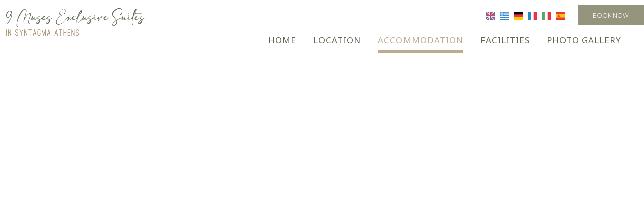

--- FILE ---
content_type: text/html; charset=utf-8
request_url: https://www.9musesexclusivesuites.eu/accommodation-athens
body_size: 25402
content:
<!DOCTYPE html>
<html lang="en">
<head>
<meta charset="utf-8">
<title>Accommodation - 9 Muses Exclusive Suites In Syntagma Athens</title>
<meta name="viewport" content="width=device-width, initial-scale=1.0">
<meta name="description" content="Accommodation 9 Muses Exclusive Suites In Syntagma - 9 Muses Exclusive Suites In Syntagma Athens">
<meta name="keywords" content="Accommodation, 9 Muses Exclusive Suites In Syntagma, Accommodation 9 Muses Exclusive Suites In Syntagma Athens">
<link rel="canonical" href="https://www.9musesexclusivesuites.eu/accommodation-athens">
<meta property="og:title" content="Accommodation - 9 Muses Exclusive Suites In Syntagma Athens">
<meta property="og:description" content="Accommodation 9 Muses Exclusive Suites In Syntagma - 9 Muses Exclusive Suites In Syntagma Athens">
<meta property="og:url" content="https://www.9musesexclusivesuites.eu/accommodation-athens">
<meta name="generator" content="Hotelier CMS">
<meta name="google-site-verification" content="xCooYdSwKqWHRkIvRinF5kWN2qTrvj3RzoR4IVs8XLQ" /><link rel="preload" href="/sites/9musesexclusivesuites/files/logo.png" as="image">
<link rel="preload" href="styles.css" as="style"><link href="styles.css" rel="stylesheet">
<script>

window.onload = function () {
var imgRes = document.getElementsByTagName('img');
for (var i=0; i<imgRes.length; i++) {
if(imgRes[i].getAttribute('data-src')) {
imgRes[i].setAttribute('src',imgRes[i].getAttribute('data-src'));
} 
if (matchMedia("(max-width: 500px)").matches) {
if(imgRes[i].getAttribute('data-src3')) {
imgRes[i].setAttribute('src',imgRes[i].getAttribute('data-src3'));
}
}
imgRes[i].removeAttribute('data-src');
imgRes[i].removeAttribute('data-src3');
}

var bgrRes = document.getElementsByTagName('div');
for (var i=0; i<bgrRes.length; i++) {
if (matchMedia("(max-width: 500px)").matches) {
if(bgrRes[i].getAttribute('data-style3')) {
bgrRes[i].setAttribute('style',bgrRes[i].getAttribute('data-style3'));
} 
} else if (matchMedia("(max-width: 1200px)").matches) {
if(bgrRes[i].getAttribute('data-style2')) {
bgrRes[i].setAttribute('style',bgrRes[i].getAttribute('data-style2'));
} 
} else {
if(bgrRes[i].getAttribute('data-style')) {
bgrRes[i].setAttribute('style',bgrRes[i].getAttribute('data-style'));
} 
}
bgrRes[i].removeAttribute('data-style');
bgrRes[i].removeAttribute('data-style2');
bgrRes[i].removeAttribute('data-style3');
}

$('.slideshow').carousel({
interval: 6000
})

};
</script>
<link rel="preload" href="/sf/fontawesome/webfonts/fa-solid-900.woff" as="font" type="font/woff" crossorigin="anonymous">
<link rel="preload" href="/sf/fontawesome/css/all.min.css" as="style"><link href="/sf/fontawesome/css/all.min.css" rel="stylesheet">
</head>
<body>
<div class="menucontainer"><div class="container menubox">
<div class="menuboxin"><div class="logo"><a href="." title="hotel in athens" rel="home"><img src="/sites/9musesexclusivesuites/files/noimg.png" data-src="/sites/9musesexclusivesuites/files/logo.png" width="280" height="70" alt="hotel in athens - 9 Muses Exclusive Suites In Syntagma"></a></div>
<div class="menuholder">
<div class="divmenu printno">
<div class="divnavibutton"><button type="button" class="navibutton" data-toggle="collapse" data-target=".nav-collapse">&#x2261;</button></div><div class="divlang"><a href="https://www.9musesexclusivesuites.eu/accommodation-athens" title="English" class="linkslang llangen strong"><img src="/sites/9musesexclusivesuites/files/noimg.png" data-src="/files/flags/en.png" width="15" height="14" alt="English"></a><a href="https://www.9musesexclusivesuites.eu/el/diamoni-athina" title="Ελληνικά" class="linkslang llangel"><img src="/sites/9musesexclusivesuites/files/noimg.png" data-src="/files/flags/el.png" width="15" height="14" alt="Ελληνικά"></a><a href="https://www.9musesexclusivesuites.eu/de/unterkunft" title="Deutsch" class="linkslang llangde"><img src="/sites/9musesexclusivesuites/files/noimg.png" data-src="/files/flags/de.png" width="15" height="14" alt="Deutsch"></a><a href="https://www.9musesexclusivesuites.eu/fr/hebergement" title="Français" class="linkslang llangfr"><img src="/sites/9musesexclusivesuites/files/noimg.png" data-src="/files/flags/fr.png" width="15" height="14" alt="Français"></a><a href="https://www.9musesexclusivesuites.eu/it/alloggio" title="Italiano" class="linkslang llangit"><img src="/sites/9musesexclusivesuites/files/noimg.png" data-src="/files/flags/it.png" width="15" height="14" alt="Italiano"></a><a href="https://www.9musesexclusivesuites.eu/es/alojamiento" title="Español" class="linkslang llanges"><img src="/sites/9musesexclusivesuites/files/noimg.png" data-src="/files/flags/es.png" width="15" height="14" alt="Español"></a></div><div class="divbooking">
<a href="https://www.booking.com/hotel/gr/muza.html?aid=324788"
 target="_blank" class="button">Book now</a>
</div>
<div class="divlocbutton"><a href="https://www.google.com/maps/dir/Current+Location/37.97785,23.73184" target="_blank" title="Map directions" class="navicbutton"><span class="hidden">Map directions</span><span class="fa fa-map-marker-alt"></span></a></div>
</div>
</div>
</div>
<div id="divnavbar" class="navbar printno"><div class="navbar-main nav-collapse">
<ul class="nav">
<li class="navhome"><a href=".">Home</a></li>
<li class="navpar"><a href="location-athens">Location</a></li>
<li><a href="accommodation-athens" class="navactive">Accommodation</a></li>
<li class="navpar"><a href="facilities">Facilities</a></li>
<li><a href="photos">Photo gallery</a></li>


</ul></div>
</div></div></div>
<div class="headerpos"></div>
<header id="slideshow" class="carousel slideshow slide headerpages printno">



<div class="carousel-inner">
<div class="item active" 
style="background-image:url('/sites/9musesexclusivesuites/files/noimg.png');" data-style="background-image:url('includes/image.php?image=./sites/9musesexclusivesuites/files/photos/192.jpg&nwidth=1795&imgq=70');" data-style2="background-image:url('includes/image.php?image=./sites/9musesexclusivesuites/files/photos/192.jpg&nwidth=1300&imgq=70');" data-style3="background-image:url('includes/image.php?image=./sites/9musesexclusivesuites/files/photos/192.jpg&nwidth=500&imgq=60');"
>


</div>
<div class="item" 
style="background-image:url('/sites/9musesexclusivesuites/files/noimg.png');" data-style="background-image:url('includes/image.php?image=./sites/9musesexclusivesuites/files/photos/197.jpg&nwidth=1798&imgq=70');" data-style2="background-image:url('includes/image.php?image=./sites/9musesexclusivesuites/files/photos/197.jpg&nwidth=1300&imgq=70');" data-style3="background-image:url('includes/image.php?image=./sites/9musesexclusivesuites/files/photos/197.jpg&nwidth=500&imgq=60');"
>


</div>
<div class="item" 
style="background-image:url('/sites/9musesexclusivesuites/files/noimg.png');" data-style="background-image:url('includes/image.php?image=./sites/9musesexclusivesuites/files/photos/198.jpg&nwidth=1798&imgq=70');" data-style2="background-image:url('includes/image.php?image=./sites/9musesexclusivesuites/files/photos/198.jpg&nwidth=1300&imgq=70');" data-style3="background-image:url('includes/image.php?image=./sites/9musesexclusivesuites/files/photos/198.jpg&nwidth=500&imgq=60');"
>


</div>
<div class="item" 
style="background-image:url('/sites/9musesexclusivesuites/files/noimg.png');" data-style="background-image:url('includes/image.php?image=./sites/9musesexclusivesuites/files/photos/200.jpg&nwidth=1794&imgq=70');" data-style2="background-image:url('includes/image.php?image=./sites/9musesexclusivesuites/files/photos/200.jpg&nwidth=1300&imgq=70');" data-style3="background-image:url('includes/image.php?image=./sites/9musesexclusivesuites/files/photos/200.jpg&nwidth=500&imgq=60');"
>


</div>

</div>
<div class="carousel-control"><a class="ccontrols ccleft" href="#slideshow" data-slide="prev">&lsaquo;</a><a class="ccontrols ccright" href="#slideshow" data-slide="next">&rsaquo;</a></div>

</header>


<div id="container" class="container"><div class="contentstyle contentstyle2"><div id="divpages" class="divpages divpitems">
<div class="pages"><h1>Accommodation</h1></div>
</div>
<div id="content" class="content contentin contentitems">

<div class="boxitem boxitemp wp2 wp1">
<div class="boxin boxin1">
<div class="boximage-item bordercolor3">
<a href="accommodation-athens/apartment-with-terrace">
<img src="/sites/9musesexclusivesuites/files/noimg.png" data-src="includes/image.php?image=./sites/9musesexclusivesuites/files/items/23.jpg&nwidth=1000&imgq=70" data-src3="includes/image.php?image=./sites/9musesexclusivesuites/files/items/23.jpg&nwidth=500&imgq=60" width="1000" height="667" class="img-item" alt="Apartment with Terrace - Accommodation" title="Apartment with Terrace"></a>
</div>
<div class="boxtext boxtext1">
<div class="boxtitles"><a href="accommodation-athens/apartment-with-terrace">Apartment with Terrace</a></div>
<div class="boxdetails">
<div class="boxdin">
<div class="boxdet"><span class="fa fa-expand color3"></span> 64 m²    <span class="fa fa-user-times color3"></span> 6 persons    <span class="fa fa-bed color3"></span> 1 sofa bed and 2 large double beds</div>
</div>
</div>
<div class="boxcart">



<a href="https://www.booking.com/hotel/gr/muza.html?room=877460101?aid=324788"  target="_blank" rel="nofollow" class="button">Book now</a>





</div>
<div class="boxmore">
<a href="accommodation-athens/apartment-with-terrace" class="button button1">View more</a>
</div>
<div class="cleared"></div>
</div>
<div class="cleared"></div>
</div></div><div class="boxitem boxitemp wp2 wp1">
<div class="boxin boxin2">
<div class="boximage-item bordercolor3">
<a href="accommodation-athens/deluxe-apartment24">
<img src="/sites/9musesexclusivesuites/files/noimg.png" data-src="includes/image.php?image=./sites/9musesexclusivesuites/files/items/24.jpg&nwidth=1000&imgq=70" data-src3="includes/image.php?image=./sites/9musesexclusivesuites/files/items/24.jpg&nwidth=500&imgq=60" width="1000" height="729" class="img-item" alt="Deluxe Apartment - Accommodation" title="Deluxe Apartment"></a>
</div>
<div class="boxtext boxtext1">
<div class="boxtitles"><a href="accommodation-athens/deluxe-apartment24">Deluxe Apartment</a></div>
<div class="boxdetails">
<div class="boxdin">
<div class="boxdet"><span class="fa fa-expand color3"></span> 30 m²    <span class="fa fa-user-times color3"></span> 4 persons    <span class="fa fa-bed color3"></span> 1 sofa bed and 1 large double bed</div>
</div>
</div>
<div class="boxcart">



<a href="https://www.booking.com/hotel/gr/muza.html?room=877460102?aid=324788"  target="_blank" rel="nofollow" class="button">Book now</a>





</div>
<div class="boxmore">
<a href="accommodation-athens/deluxe-apartment24" class="button button1">View more</a>
</div>
<div class="cleared"></div>
</div>
<div class="cleared"></div>
</div></div><div class="boxitem boxitemp wp2 wp1">
<div class="boxin boxin1">
<div class="boximage-item bordercolor3">
<a href="accommodation-athens/one-bedroom-apartment">
<img src="/sites/9musesexclusivesuites/files/noimg.png" data-src="includes/image.php?image=./sites/9musesexclusivesuites/files/items/25.jpg&nwidth=1000&imgq=70" data-src3="includes/image.php?image=./sites/9musesexclusivesuites/files/items/25.jpg&nwidth=500&imgq=60" width="1000" height="652" class="img-item" alt="One-Bedroom Apartment - Accommodation" title="One-Bedroom Apartment"></a>
</div>
<div class="boxtext boxtext1">
<div class="boxtitles"><a href="accommodation-athens/one-bedroom-apartment">One-Bedroom Apartment</a></div>
<div class="boxdetails">
<div class="boxdin">
<div class="boxdet"><span class="fa fa-expand color3"></span> 30 m²    <span class="fa fa-user-times color3"></span> 4 persons    <span class="fa fa-bed color3"></span> 1 sofa bed and 1 extra-large double bed</div>
</div>
</div>
<div class="boxcart">



<a href="https://www.booking.com/hotel/gr/muza.html?room=877460103?aid=324788"  target="_blank" rel="nofollow" class="button">Book now</a>





</div>
<div class="boxmore">
<a href="accommodation-athens/one-bedroom-apartment" class="button button1">View more</a>
</div>
<div class="cleared"></div>
</div>
<div class="cleared"></div>
</div></div><div class="boxitem boxitemp wp2 wp1">
<div class="boxin boxin2">
<div class="boximage-item bordercolor3">
<a href="accommodation-athens/superior-apartment">
<img src="/sites/9musesexclusivesuites/files/noimg.png" data-src="includes/image.php?image=./sites/9musesexclusivesuites/files/items/26.jpg&nwidth=1000&imgq=70" data-src3="includes/image.php?image=./sites/9musesexclusivesuites/files/items/26.jpg&nwidth=500&imgq=60" width="1000" height="667" class="img-item" alt="Superior Apartment - Accommodation" title="Superior Apartment"></a>
</div>
<div class="boxtext boxtext1">
<div class="boxtitles"><a href="accommodation-athens/superior-apartment">Superior Apartment</a></div>
<div class="boxdetails">
<div class="boxdin">
<div class="boxdet"><span class="fa fa-expand color3"></span> 30 m²    <span class="fa fa-user-times color3"></span> 4 persons    <span class="fa fa-bed color3"></span> 1 sofa bed and 1 large double bed</div>
</div>
</div>
<div class="boxcart">



<a href="https://www.booking.com/hotel/gr/muza.html?room=877460104?aid=324788"  target="_blank" rel="nofollow" class="button">Book now</a>





</div>
<div class="boxmore">
<a href="accommodation-athens/superior-apartment" class="button button1">View more</a>
</div>
<div class="cleared"></div>
</div>
<div class="cleared"></div>
</div></div><div class="boxitem boxitemp wp2 wp1">
<div class="boxin boxin1">
<div class="boximage-item bordercolor3">
<a href="accommodation-athens/deluxe-apartment">
<img src="/sites/9musesexclusivesuites/files/noimg.png" data-src="includes/image.php?image=./sites/9musesexclusivesuites/files/items/27.jpg&nwidth=1000&imgq=70" data-src3="includes/image.php?image=./sites/9musesexclusivesuites/files/items/27.jpg&nwidth=500&imgq=60" width="1000" height="668" class="img-item" alt="Deluxe Apartment - Accommodation" title="Deluxe Apartment"></a>
</div>
<div class="boxtext boxtext1">
<div class="boxtitles"><a href="accommodation-athens/deluxe-apartment">Deluxe Apartment</a></div>
<div class="boxdetails">
<div class="boxdin">
<div class="boxdet"><span class="fa fa-expand color3"></span> 30 m²    <span class="fa fa-user-times color3"></span> 4 persons    <span class="fa fa-bed color3"></span> 1 sofa bed and 1 large double bed</div>
</div>
</div>
<div class="boxcart">



<a href="https://www.booking.com/hotel/gr/muza.html?room=877460105?aid=324788"  target="_blank" rel="nofollow" class="button">Book now</a>





</div>
<div class="boxmore">
<a href="accommodation-athens/deluxe-apartment" class="button button1">View more</a>
</div>
<div class="cleared"></div>
</div>
<div class="cleared"></div>
</div></div><div class="boxitem boxitemp wp2 wp1">
<div class="boxin boxin2">
<div class="boximage-item bordercolor3">
<a href="accommodation-athens/deluxe-apartment28">
<img src="/sites/9musesexclusivesuites/files/noimg.png" data-src="includes/image.php?image=./sites/9musesexclusivesuites/files/items/28.jpg&nwidth=1000&imgq=70" data-src3="includes/image.php?image=./sites/9musesexclusivesuites/files/items/28.jpg&nwidth=500&imgq=60" width="1000" height="668" class="img-item" alt="Deluxe Apartment - Accommodation" title="Deluxe Apartment"></a>
</div>
<div class="boxtext boxtext1">
<div class="boxtitles"><a href="accommodation-athens/deluxe-apartment28">Deluxe Apartment</a></div>
<div class="boxdetails">
<div class="boxdin">
<div class="boxdet"><span class="fa fa-expand color3"></span> 30 m²    <span class="fa fa-user-times color3"></span> 4 persons    <span class="fa fa-bed color3"></span> 1 sofa bed and 1 large double bed</div>
</div>
</div>
<div class="boxcart">



<a href="https://www.booking.com/hotel/gr/muza.html?room=877460106?aid=324788"  target="_blank" rel="nofollow" class="button">Book now</a>





</div>
<div class="boxmore">
<a href="accommodation-athens/deluxe-apartment28" class="button button1">View more</a>
</div>
<div class="cleared"></div>
</div>
<div class="cleared"></div>
</div></div><div class="boxitem boxitemp wp2 wp1">
<div class="boxin boxin1">
<div class="boximage-item bordercolor3">
<a href="accommodation-athens/deluxe-apartment29">
<img src="/sites/9musesexclusivesuites/files/noimg.png" data-src="includes/image.php?image=./sites/9musesexclusivesuites/files/items/29.jpg&nwidth=1000&imgq=70" data-src3="includes/image.php?image=./sites/9musesexclusivesuites/files/items/29.jpg&nwidth=500&imgq=60" width="1000" height="667" class="img-item" alt="Deluxe Apartment - Accommodation" title="Deluxe Apartment"></a>
</div>
<div class="boxtext boxtext1">
<div class="boxtitles"><a href="accommodation-athens/deluxe-apartment29">Deluxe Apartment</a></div>
<div class="boxdetails">
<div class="boxdin">
<div class="boxdet"><span class="fa fa-expand color3"></span> 30 m²    <span class="fa fa-user-times color3"></span> 4 persons    <span class="fa fa-bed color3"></span> 1 sofa bed and 1 large double bed</div>
</div>
</div>
<div class="boxcart">



<a href="https://www.booking.com/hotel/gr/muza.html?room=877460107?aid=324788"  target="_blank" rel="nofollow" class="button">Book now</a>





</div>
<div class="boxmore">
<a href="accommodation-athens/deluxe-apartment29" class="button button1">View more</a>
</div>
<div class="cleared"></div>
</div>
<div class="cleared"></div>
</div></div><div class="boxitem boxitemp wp2 wp1">
<div class="boxin boxin2">
<div class="boximage-item bordercolor3">
<a href="accommodation-athens/superior-apartment30">
<img src="/sites/9musesexclusivesuites/files/noimg.png" data-src="includes/image.php?image=./sites/9musesexclusivesuites/files/items/30.jpg&nwidth=1000&imgq=70" data-src3="includes/image.php?image=./sites/9musesexclusivesuites/files/items/30.jpg&nwidth=500&imgq=60" width="1000" height="667" class="img-item" alt="Superior Apartment - Accommodation" title="Superior Apartment"></a>
</div>
<div class="boxtext boxtext1">
<div class="boxtitles"><a href="accommodation-athens/superior-apartment30">Superior Apartment</a></div>
<div class="boxdetails">
<div class="boxdin">
<div class="boxdet"><span class="fa fa-expand color3"></span> 30 m²    <span class="fa fa-user-times color3"></span> 4 persons    <span class="fa fa-bed color3"></span> 1 sofa bed and 1 large double bed</div>
</div>
</div>
<div class="boxcart">



<a href="https://www.booking.com/hotel/gr/muza.html?room=877460108?aid=324788"  target="_blank" rel="nofollow" class="button">Book now</a>





</div>
<div class="boxmore">
<a href="accommodation-athens/superior-apartment30" class="button button1">View more</a>
</div>
<div class="cleared"></div>
</div>
<div class="cleared"></div>
</div></div><div class="boxitem boxitemp wp2 wp1">
<div class="boxin boxin1">
<div class="boximage-item bordercolor3">
<a href="accommodation-athens/superior-apartment31">
<img src="/sites/9musesexclusivesuites/files/noimg.png" data-src="includes/image.php?image=./sites/9musesexclusivesuites/files/items/31.jpg&nwidth=1000&imgq=70" data-src3="includes/image.php?image=./sites/9musesexclusivesuites/files/items/31.jpg&nwidth=500&imgq=60" width="1000" height="648" class="img-item" alt="Superior Apartment - Accommodation" title="Superior Apartment"></a>
</div>
<div class="boxtext boxtext1">
<div class="boxtitles"><a href="accommodation-athens/superior-apartment31">Superior Apartment</a></div>
<div class="boxdetails">
<div class="boxdin">
<div class="boxdet"><span class="fa fa-expand color3"></span> 30 m²    <span class="fa fa-user-times color3"></span> 4 persons    <span class="fa fa-bed color3"></span> 1 sofa bed and 1 large double bed</div>
</div>
</div>
<div class="boxcart">



<a href="https://www.booking.com/hotel/gr/muza.html?room=877460109?aid=324788"  target="_blank" rel="nofollow" class="button">Book now</a>





</div>
<div class="boxmore">
<a href="accommodation-athens/superior-apartment31" class="button button1">View more</a>
</div>
<div class="cleared"></div>
</div>
<div class="cleared"></div>
</div></div></div>



</div>
</div>


<div class="menudcontainer parallax parallaxd parallaxp paranim bgrpard printno"
>

<div class="divparallax parallaxbgr">
<div class="divpar1">
<div class="titlesparallax">Make a reservation</div><div class="divbuttons">

<a href="https://www.booking.com/hotel/gr/muza.html?aid=324788" target="_blank" class="button  button4">Book now</a>

 


</div>
</div>

</div>

<div class="container menudstyle printno">
<div class="content menudin centered"><div class="divshare">SHARE<a href="https://www.facebook.com/sharer.php?u=https://www.9musesexclusivesuites.eu/accommodation-athens" target="_blank" rel="nofollow"><img src="/sites/9musesexclusivesuites/files/social/facebook.png" alt="Share on Facebook" width="32" height="32" class="img-share sh1"></a>
<a href="https://www.twitter.com/share?url=https://www.9musesexclusivesuites.eu/accommodation-athens" target="_blank" rel="nofollow"><img src="/sites/9musesexclusivesuites/files/social/twitter.png" alt="Share on Twitter" width="32" height="32" class="img-share sh2"></a>
<a href="https://www.linkedin.com/shareArticle?mini=true&amp;url=https://www.9musesexclusivesuites.eu/accommodation-athens" target="_blank" rel="nofollow"><img src="/sites/9musesexclusivesuites/files/social/linkedin.png" alt="Share on LinkedIn" width="32" height="32" class="img-share sh4"></a>
<a href="https://www.pinterest.com/pin/create/link/?url=https://www.9musesexclusivesuites.eu/accommodation-athens" target="_blank" rel="nofollow"><img src="/sites/9musesexclusivesuites/files/social/pinterest.png" alt="Share on Pinterest" width="32" height="32" class="img-share sh5"></a>
<a href="mailto:?subject=9musesexclusivesuites.eu&amp;body=www.9musesexclusivesuites.eu/accommodation-athens"><img src="/sites/9musesexclusivesuites/files/social/email.png" alt="E-mail" width="32" height="32" class="img-share sh-email"></a>
&nbsp; &nbsp;
<a href="javascript:window.print()">PRINT <img src="/sites/9musesexclusivesuites/files/print.png" alt="Print page" width="32" height="32" class="img-share sh-print"></a></div></div>
</div>
</div><div class="menudcontainer mdc">
<div class="container menudbgr"><div class="menudcontent">
<div class="boxdown boxcontact"><div class="boxdownin">
<div class="titlesdown"><a href="contact">Contact us</a></div><div class="titlesdown1">9 Muses Exclusive Suites In Syntagma</div><a href="." class="linksdown linksdown1">Hotel in Athens</a><div class="margtop10">
<span class="fa fa-map-marker-alt color3"></span>  5 Karitsi - 10561 Address</div>
<div class="margtop30"><span class="fa fa-clock color3"></span> Check-in 15:00 Check-out 11:00 <br> <span class="fa fa-calendar color3"></span> Open 01.01 - 01.01 </div> </div></div>
<div class="boxdown boxsocial printno"><div class="boxdownin">
<div class="titlesdown">Follow us</div><div class="divlinks">
<div class="divsocial">
<a href="https://www.tripadvisor.com" target="_blank" rel="nofollow">
<img src="/sites/9musesexclusivesuites/files/noimg.png" data-src="/sites/9musesexclusivesuites/files/links/6.png" width="32" height="32" class="img-social tripadvisor" alt="tripadvisor">
</a>
</div>
</div></div></div>





<div class="boxdown boxdownw"><div class="boxdownin margright0"><div id="cont_4251e5d821d2f5a754258ffec1734c39"><script type="text/javascript" async src="https://www.theweather.com/wid_loader/4251e5d821d2f5a754258ffec1734c39"></script></div></div></div></div></div>
<div class="menudstyle2">
<div class="divauto"><strong>GDPR</strong> <span class="fa fa-exclamation-circle iconsm color3"></span> By using this website, you are agreeing to our policy concerning <a href="/privacy">Data privacy protection</a>.<br> <a href="/deletem"><span class="fa fa-chevron-circle-right small color3"></span> Delete your data</a> </div>
<div class="content">
<div class="linkf printno"><a href="https://www.hoteliercms.com" target="_blank" rel="nofollow">© Website by Hotelier CMS *</a></div>
<div class="divarrow printno"><a href="#" class="arrowtop">&#xfe3f;<span class="hide">top</span></a></div>
</div>
</div>
</div>


<script src="/sf/jquery.js"></script><script defer src="/sf/sitescripts.js"></script>
<link rel="preconnect" href="https://fonts.googleapis.com">
<link rel="preconnect" href="https://fonts.gstatic.com" crossorigin>
<link href="https://fonts.googleapis.com/css2?family=Noto+Sans:ital,wght@0,100;0,200;0,300;0,400;0,500;0,600;0,700;0,800;0,900;1,100;1,200;1,300;1,400;1,500;1,600;1,700;1,800;1,900&display=swap" rel="stylesheet">
<!-- Google tag (gtag.js) -->
<script async src="https://www.googletagmanager.com/gtag/js?id=G-QHQ0CS01DT"></script>
<script>
  window.dataLayer = window.dataLayer || [];
  function gtag(){dataLayer.push(arguments);}
  gtag('js', new Date());

  gtag('config', 'G-QHQ0CS01DT');
</script>
</body>
</html>